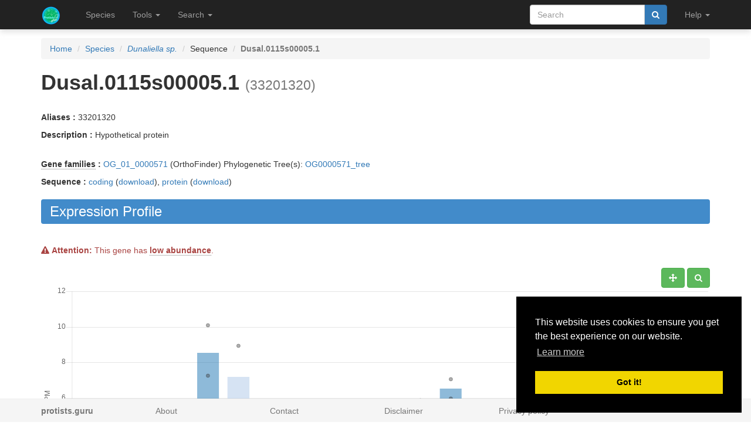

--- FILE ---
content_type: text/html; charset=utf-8
request_url: https://protists.sbs.ntu.edu.sg/sequence/view/164141
body_size: 7357
content:
<!DOCTYPE html><html lang="en"> <head><meta charset="utf-8"><meta http-equiv="X-UA-Compatible" content="IE=edge"><meta name="viewport" content="width=device-width"><title>Dusal.0115s00005.1 details</title><link rel="shortcut icon" href="/static/favicon.ico"><link href="/static/css/bootstrap.min.css" rel="stylesheet"><link href="/static/css/bootstrap-slider.min.css" rel="stylesheet"><link href="/static/css/jquery.qtip.min.css" rel="stylesheet"><link href="/static/css/font-awesome.min.css" rel="stylesheet"><link href="/static/css/typeahead.css" rel="stylesheet"><link href="/static/css/tabbed_panel.css" rel="stylesheet"><link href="/static/css/phyd3.min.css" rel="stylesheet"><link href="/static/css/main.css" rel="stylesheet"><link rel="stylesheet" type="text/css" href="/static/css/cookieconsent.min.css"><script async src="https://www.googletagmanager.com/gtag/js?id=UA-159139963-1"></script><script>
		  window.dataLayer = window.dataLayer || [];
		  function gtag(){dataLayer.push(arguments);}
		  gtag('js', new Date());

		  gtag('config', 'UA-159139963-1');
		</script><script src="/static/js/cookieconsent.min.js"></script><script>
        window.addEventListener("load", function(){
        window.cookieconsent.initialise({
          "palette": {
            "popup": {
              "background": "#000"
            },
            "button": {
              "background": "#f1d600"
            }
          },
          "position": "bottom-right"
        })});
        </script></head> <body data-spy="scroll" data-target="#navbar-side" data-offset="55"> <div class="navbar navbar-inverse navbar-fixed-top" role="navigation"> <div class="container clearfix"> <div class="navbar-header"> <button type="button" class="navbar-toggle collapsed" data-toggle="collapse" data-target="#navbar" aria-expanded="false" aria-controls="navbar"> <span class="sr-only">Toggle navigation</span> <span class="icon-bar"></span> <span class="icon-bar"></span> <span class="icon-bar"></span> </button> <a class="navbar-brand hidden-xs" href="/"><img src="/static/img/icon-48x48.png" style="max-width:100px;margin-left:-7px;margin-top: -13px;float:left;margin-right:5px;" width="48px"></a> <a class="navbar-brand visible-xs" href="/"><img src="/static/img/icon-32x32.png" style="max-width:100px; margin-top: -7px;" width="32px"></a> </div> <div id="navbar" class="navbar-collapse collapse"> <ul class="nav navbar-nav navbar-left"> <li><a href="/species/">Species</a></li> <li> <a href="#" class="dropdown-toggle" data-toggle="dropdown" role="button" aria-haspopup="true" aria-expanded="false">Tools <span class="caret"></span></a> <ul class="dropdown-menu"> <li class="dropdown-header">Expression Profiles</li> <li><a href="/profile_comparison/">Compare profiles</a></li> <li><a href="/heatmap/">Create heatmap</a></li> <li><a href="/profile/export/species">Export expression levels</a></li> <li class="divider"></li> <li class="dropdown-header">Expression Specificity</li> <li><a href="/specificity_comparison/">Compare specificities</a></li> <li><a href="/search/specific/profiles">Find specific profiles</a></li> <li class="divider"></li> <li class="dropdown-header">Co-expression Networks</li> <li><a href="/custom_network/">Create custom network</a></li> <li><a href="/search/enriched/clusters">Find enriched clusters</a></li> </ul> </li> <li> <a href="#" class="dropdown-toggle" data-toggle="dropdown" role="button" aria-haspopup="true" aria-expanded="false">Search <span class="caret"></span></a> <ul class="dropdown-menu"> <li><a href="/search/advanced">Search <span class="text-muted">(advanced)</span></a></li> <li class="divider"></li> <li><a href="/blast/">BLAST</a></li> </ul> </li> </ul> <ul class="nav navbar-nav navbar-right"> <li> <form class="navbar-form" role="search" method="post" id="search-form" name="search-form" action="/search/"> <input id="csrf_token" name="csrf_token" type="hidden" value="IjdhZmQxMzhhZTY0MWZlY2Q1ZDgyMDQ3ZjM1YTFmZjAzODI4MTc1ZGEi.HFcw5Q.TjEYJR-XY2FI9ccEKr5ScgUn7kE"> <div class="form-group input-group"> <input class="form-control" id="terms" name="terms" placeholder="Search" required type="text" value> <div class="input-group-btn"><button type="submit" class="btn btn-primary" value="Search" data-toggle="modal" data-target="#loaderModal"><i class="fa fa-search"></i></button></div> </div> </form> </li> <li> <a href="#" class="dropdown-toggle" data-toggle="dropdown" role="button" aria-haspopup="true" aria-expanded="false">Help <span class="caret"></span></a> <ul class="dropdown-menu"> <li><a href="https://github.com/sepro/CoNekT/blob/master/docs/tutorials/overview.md">Tutorial <span class="text-muted"></span></a></li> <li><a href="/contact">Contact</a></li> </li> </ul> </li> <li class="dropdown"> </li> </ul> </div> </div> </div> <div class="container"> </div> <div class="container"> <div class="top-pad"> <div class="sidebar-sequence" id="sidebar"> <p>Jump to ...</p> <nav id="navbar-side"> <ul class="nav nav-pills nav-stacked" data-spy="affix"> <li><a href="#expression_profile">Profile</a></li> <li><a href="#coexpression_networks">Networks</a></li> <li><a href="#expression_conservation">ECC</a></li> <li><a href="#annotation">Annotation</a></li> <li><a href="#links">Links</a></li> </ul> </nav> </div> <ol class="breadcrumb"> <li><a href="/">Home</a></li> <li><a href="/species/">Species</a></li> <li><a href="/species/view/9"><em>Dunaliella sp.</em></a></li> <li>Sequence</li> <li class="active"><strong>Dusal.0115s00005.1</strong></li> </ol> <h1><strong>Dusal.0115s00005.1</strong>&nbsp;<small>(33201320)</small></h1> <br><p><strong>Aliases : </strong>33201320</p> <p><strong>Description : </strong> Hypothetical protein</p> <br> <div> <p><strong><abbr title="Click to show help" href="/help/gene_family" data-target="#helpModal">Gene families</abbr> : </strong><a href="/family/view/570">OG_01_0000571</a> (OrthoFinder) Phylogenetic Tree(s): <a href="/tree/view/570">OG0000571_tree</a> </p> <p><strong>Sequence :</strong> <a href="/sequence/modal/coding/164141" data-target="#profileModal">coding</a> (<a href="/sequence/fasta/coding/164141">download</a>), <a href="/sequence/modal/protein/164141" data-target="#profileModal">protein</a> (<a href="/sequence/fasta/protein/164141">download</a>) </p> </div> <h3 class="banner-blue" id="expression_profile">Expression Profile</h3> <br> <span class="warning-message"><i class="fa fa-exclamation-triangle" aria-hidden="true"></i> <strong>Attention:</strong> This gene has <strong><abbr title="Click to show help" href="/help/lowabundance" data-target="#helpModal">low abundance</abbr></strong>.</span> <br><br> <div class="pull-right"> <a href="#" class="btn btn-default" id="enable_pan" data-toggle="tooltip" title="Toggle Pan"><i class="fa fa-arrows" aria-hidden="true"></i></a> <a href="#" class="btn btn-default" id="enable_zoom" data-toggle="tooltip" title="Toggle zoom"><i class="fa fa-search" aria-hidden="true"></i></a> </div> <div style="height:550px; max-height:550px; margin-top:30px"> <canvas id="expression-profile" class="center-block" height="550"/> </div> <br> <div class="pull-right"> <a href="/profile/download/plot/145762" class="btn btn-primary" download="plot_145762.txt">Download</a> </div> <p><strong>Note:</strong>Only the main profile, including all conditions, is shown. Additional statistics and tissue specific profiles are available <a href="/profile/view/145762">here</a>.</p> <br> <div> <h3 class="banner-blue" id="coexpression_networks">Co-expression Networks</h3> <div class="table-responsive"> <table class="table table-striped table-separated" id="coexpression_table"> <thead> <tr> <th data-sort="string-ins"><span class="sort-icon"></span>Type</th> <th data-sort="string-ins"><span class="sort-icon"></span>Description</th> <th>Actions</th> </tr> </thead> <tbody> <tr> <td><abbr title="Click to show help" href="/help/neighborhood" data-target="#helpModal">Neighborhood</abbr></td> <td>HRR: <strong>Dusal.0115s00005.1</strong></td> <td><a href="/network/download/neighbors/133795" data-toggle="tooltip" data-placement="top" title="Download direct neighbors" download="neighbors_133795.txt"><i class="fa fa-list"></i></span> <a href="/network/graph/133795" data-toggle="tooltip" data-placement="top" title="View neighborhood as graph"><i class="fa fa-sitemap"></i></a> <span class="text-muted" data-toggle="tooltip" data-placement="top" title="Disabled for neighborhoods"><i class="fa fa-area-chart"></i></span> <span class="text-muted" data-toggle="tooltip" data-placement="top" title="Disabled for neighborhoods"><i class="fa fa-table"></i></span></td> </tr> <tr> <td><abbr title="Click to show help" href="/help/cluster" data-target="#helpModal">Cluster</abbr></td> <td>HCCA: <strong><a href="/cluster/view/2373" class="qtip_tooltip" qtip_href="/cluster/tooltip/2373">Cluster_33</a></strong></td> <td><a href="/cluster/view/2373" data-toggle="tooltip" data-placement="top" title="View cluster as table"><i class="fa fa-list"></i></a> <a href="/cluster/graph/2373" data-toggle="tooltip" data-placement="top" title="View cluster as graph"><i class="fa fa-sitemap"></i></a> <a href="/profile_comparison/cluster/2373" data-toggle="tooltip" data-placement="top" title="Compare profiles in this cluster"><i class="fa fa-area-chart"></i></a> <a href="/heatmap/cluster/2373" data-toggle="tooltip" data-placement="top" title="Heatmap of profiles in this cluster"><i class="fa fa-table"></i></a></td> </tr> </tbody> </table> </div> </div> <br> <h3 class="banner-blue" id="expression_conservation">Expression Context Conservation (<abbr title="Click to show help" href="/help/ecc" data-target="#helpModal">ECC</abbr>)</h3> <div class="table-responsive"> <table class="table table-striped table-separated" id="ecc_hits_table"> <thead> <tr> <th data-sort="string-ins"><span class="sort-icon"></span>Target</th> <th data-sort="string-ins"><span class="sort-icon"></span>Alias</th> <th data-sort="string-ins"><span class="sort-icon"></span>Description</th> <th data-sort="float"><span class="sort-icon"></span><abbr title="Click to show help" href="/help/ecc" data-target="#helpModal">ECC</abbr> score</th> <th data-sort="string-ins"><span class="sort-icon"></span>Gene Family Method</th> <th>Actions</th> </tr> </thead> <tbody> <tr> <td><a href="/sequence/view/4858" class="qtip_tooltip qtip_dynamic_tooltip" qtip_href="/sequence/tooltip/4858">Cpa|evm.model.tig00000388.55</a></td> <td>tig00000388_g24816.t1</td> <td>Enzyme classification.EC_2 transferases.EC_2.1...</td> <td>0.01</td> <td>OrthoFinder</td> <td><a href="/ecc/graph_pair/307262" data-toggle="tooltip" data-placement="top" title="View ECC pair as graph"><i class="fa fa-eye"></i></a> <a href="/ecc/graph/164141/8/1" data-toggle="tooltip" data-placement="top" title="View ECC as graph"><i class="fa fa-sitemap"></i></a></td> </tr> </tbody> </table> </div> <br> <h3 class="banner-blue" id="annotation">Functional Annotation</h3> <div class="panel with-nav-tabs panel-default"> <div class="panel-heading"> <ul class="nav nav-tabs"> <li class="active"><a href="#tab1default" data-toggle="tab">GO</a></li> <li><a href="#tab2default" data-toggle="tab">Predicted GO</a></li> <li><a href="#tab3default" data-toggle="tab">InterPro</a></li> </ul> </div> <div> <div class="tab-content"> <div class="tab-pane fade in active" id="tab1default"> <div class="table-responsive"> <table class="table table-striped table-fixed" id="go_table"> <thead> <tr> <th class="col-xs-1" data-sort="string-ins"><span class="sort-icon"></span>Type</th> <th class="col-xs-2" data-sort="string-ins"><span class="sort-icon"></span><abbr title="Click to show help" href="/help/go" data-target="#helpModal">GO</abbr> Term</th> <th class="col-xs-6" data-sort="string-ins"><span class="sort-icon"></span>Name</th> <th class="col-xs-1" data-sort="string-ins"><span class="sort-icon"></span>Evidence</th> <th class="col-xs-2" data-sort="string-ins"><span class="sort-icon"></span>Source</th> </tr> </thead> <tbody> <tr> <td class="col-xs-12"><p>No GO annotation available for this sequence</p></td> </tr> </tbody> </table> </div> <div class="panel-body"> <a href="#" id="go_toggle">Toggle parental</a> </div> </div> <div class="tab-pane fade" id="tab2default"> <div class="table-responsive"> <table class="table table-striped table-fixed" id="predicted_go_table"> <thead> <tr> <th class="col-xs-1" data-sort="string-ins"><span class="sort-icon"></span>Type</th> <th class="col-xs-2" data-sort="string-ins"><span class="sort-icon"></span><abbr title="Click to show help" href="/help/go" data-target="#helpModal">GO</abbr> Term</th> <th class="col-xs-6" data-sort="string-ins"><span class="sort-icon"></span>Name</th> <th class="col-xs-1" data-sort="string-ins"><span class="sort-icon"></span>Evidence</th> <th class="col-xs-2" data-sort="string-ins"><span class="sort-icon"></span>Source</th> </tr> </thead> <tbody> <tr style="clear:both;"> <td class="col-xs-1">BP</td> <td class="col-xs-2"><a href="/go/view/840" data-toggle="tooltip" data-placement="top" title="&#34;Posttranscriptional addition of a methyl group to either a nucleotide or 2'-O ribose in a polyribonucleotide. Usually uses S-adenosylmethionine as a cofactor.&#34; [GOC:hjd, PMID:21823225]">GO:0001510</a></td> <td class="col-xs-6">RNA methylation</td> <td class="col-xs-1">IEP</td> <td class="col-xs-2">Enrichment</td> </tr> <tr style="clear:both;"> <td class="col-xs-1">BP</td> <td class="col-xs-2"><a href="/go/view/5009" data-toggle="tooltip" data-placement="top" title="&#34;The hydrolysis of proteins into smaller polypeptides and/or amino acids by cleavage of their peptide bonds.&#34; [GOC:bf, GOC:mah]">GO:0006508</a></td> <td class="col-xs-6">proteolysis</td> <td class="col-xs-1">IEP</td> <td class="col-xs-2">Enrichment</td> </tr> <tr style="clear:both;"> <td class="col-xs-1">BP</td> <td class="col-xs-2"><a href="/go/view/5214" data-toggle="tooltip" data-placement="top" title="&#34;The chemical reactions and pathways involving isoprenoid compounds, isoprene (2-methylbuta-1,3-diene) or compounds containing or derived from linked isoprene (3-methyl-2-butenylene) residues.&#34; [ISBN:0198547684]">GO:0006720</a></td> <td class="col-xs-6">isoprenoid metabolic process</td> <td class="col-xs-1">IEP</td> <td class="col-xs-2">Enrichment</td> </tr> <tr style="clear:both;"> <td class="col-xs-1">BP</td> <td class="col-xs-2"><a href="/go/view/5215" data-toggle="tooltip" data-placement="top" title="&#34;The chemical reactions and pathways involving terpenoids, any member of a class of compounds characterized by an isoprenoid chemical structure and including derivatives with various functional groups.&#34; [ISBN:0198506732]">GO:0006721</a></td> <td class="col-xs-6">terpenoid metabolic process</td> <td class="col-xs-1">IEP</td> <td class="col-xs-2">Enrichment</td> </tr> <tr style="clear:both;"> <td class="col-xs-1">BP</td> <td class="col-xs-2"><a href="/go/view/5295" data-toggle="tooltip" data-placement="top" title="&#34;The directed movement of potassium ions (K+) into, out of or within a cell, or between cells, by means of some agent such as a transporter or pore.&#34; [GOC:ai]">GO:0006813</a></td> <td class="col-xs-6">potassium ion transport</td> <td class="col-xs-1">IEP</td> <td class="col-xs-2">Enrichment</td> </tr> <tr style="clear:both;"> <td class="col-xs-1">MF</td> <td class="col-xs-2"><a href="/go/view/6171" data-toggle="tooltip" data-placement="top" title="&#34;Catalysis of the transfer of a methyl group to an acceptor molecule.&#34; [ISBN:0198506732]">GO:0008168</a></td> <td class="col-xs-6">methyltransferase activity</td> <td class="col-xs-1">IEP</td> <td class="col-xs-2">Enrichment</td> </tr> <tr style="clear:both;"> <td class="col-xs-1">BP</td> <td class="col-xs-2"><a href="/go/view/6289" data-toggle="tooltip" data-placement="top" title="&#34;The chemical reactions and pathways resulting in the formation of any isoprenoid compound, isoprene (2-methylbuta-1,3-diene) or compounds containing or derived from linked isoprene (3-methyl-2-butenylene) residues.&#34; [ISBN:0198506732]">GO:0008299</a></td> <td class="col-xs-6">isoprenoid biosynthetic process</td> <td class="col-xs-1">IEP</td> <td class="col-xs-2">Enrichment</td> </tr> <tr style="clear:both;"> <td class="col-xs-1">BP</td> <td class="col-xs-2"><a href="/go/view/7327" data-toggle="tooltip" data-placement="top" title="&#34;The sequence of enzymatic reactions by which the 5' cap structure, an inverted 7-methylguanosine linked via a 5'-5' triphosphate bridge (m7G(5')ppp(5')X) to the first transcribed residue, is added to a nascent transcript.&#34; [GOC:vw, PMID:9266685]">GO:0009452</a></td> <td class="col-xs-6">7-methylguanosine RNA capping</td> <td class="col-xs-1">IEP</td> <td class="col-xs-2">Enrichment</td> </tr> <tr style="clear:both;"> <td class="col-xs-1">BP</td> <td class="col-xs-2"><a href="/go/view/9993" data-toggle="tooltip" data-placement="top" title="&#34;The chemical reactions and pathways resulting in the formation of terpenoids, any member of a class of compounds characterized by an isoprenoid chemical structure.&#34; [GOC:ai]">GO:0016114</a></td> <td class="col-xs-6">terpenoid biosynthetic process</td> <td class="col-xs-1">IEP</td> <td class="col-xs-2">Enrichment</td> </tr> <tr style="clear:both;"> <td class="col-xs-1">MF</td> <td class="col-xs-2"><a href="/go/view/10489" data-toggle="tooltip" data-placement="top" title="&#34;Catalysis of an oxidation-reduction (redox) reaction in which a CH2 group acts as a hydrogen or electron donor and reduces a hydrogen or electron acceptor.&#34; [GOC:ai]">GO:0016725</a></td> <td class="col-xs-6">oxidoreductase activity, acting on CH or CH2 groups</td> <td class="col-xs-1">IEP</td> <td class="col-xs-2">Enrichment</td> </tr> <tr style="clear:both;"> <td class="col-xs-1">MF</td> <td class="col-xs-2"><a href="/go/view/10504" data-toggle="tooltip" data-placement="top" title="&#34;Catalysis of the transfer of a one-carbon group from one compound (donor) to another (acceptor).&#34; [GOC:jl, ISBN:0198506732]">GO:0016741</a></td> <td class="col-xs-6">transferase activity, transferring one-carbon groups</td> <td class="col-xs-1">IEP</td> <td class="col-xs-2">Enrichment</td> </tr> <tr style="clear:both;"> <td class="col-xs-1">BP</td> <td class="col-xs-2"><a href="/go/view/15533" data-toggle="tooltip" data-placement="top" title="&#34;The process in which a methyl group is covalently attached to a molecule.&#34; [GOC:mah]">GO:0032259</a></td> <td class="col-xs-6">methylation</td> <td class="col-xs-1">IEP</td> <td class="col-xs-2">Enrichment</td> </tr> <tr style="clear:both;"> <td class="col-xs-1">BP</td> <td class="col-xs-2"><a href="/go/view/19371" data-toggle="tooltip" data-placement="top" title="&#34;The sequence of enzymatic reactions by which a cap structure is added to the 5' end of nascent RNA polymerase transcripts. Examples of RNA capping include 7-methyl-G caps found on all RNA polymerase II transcripts and nucleotide-containing cofactor caps, such as NAD(H) or FAD, found on bacterial trancripts.&#34; [GOC:bf, GOC:krc, GOC:mah, PMID:18775984, PMID:27383794, PMID:29681497, PMID:30353673]">GO:0036260</a></td> <td class="col-xs-6">RNA capping</td> <td class="col-xs-1">IEP</td> <td class="col-xs-2">Enrichment</td> </tr> <tr style="clear:both;"> <td class="col-xs-1">BP</td> <td class="col-xs-2"><a href="/go/view/21313" data-toggle="tooltip" data-placement="top" title="&#34;The covalent attachment of a methyl residue to one or more monomeric units in a polypeptide, polynucleotide, polysaccharide, or other biological macromolecule.&#34; [GOC:go_curators]">GO:0043414</a></td> <td class="col-xs-6">macromolecule methylation</td> <td class="col-xs-1">IEP</td> <td class="col-xs-2">Enrichment</td> </tr> <tr style="clear:both;"> <td class="col-xs-1">MF</td> <td class="col-xs-2"><a href="/go/view/23912" data-toggle="tooltip" data-placement="top" title="&#34;Catalysis of the reaction: (E)-4-hydroxy-3-methylbut-2-en-1-yl diphosphate + H2O + 2 oxidized ferredoxin = 2-C-methyl-D-erythritol 2,4-cyclodiphosphate + 2 reduced ferredoxin.&#34; [EC:1.17.7.1, PMID:11752431]">GO:0046429</a></td> <td class="col-xs-6">4-hydroxy-3-methylbut-2-en-1-yl diphosphate synthase activity</td> <td class="col-xs-1">IEP</td> <td class="col-xs-2">Enrichment</td> </tr> <tr style="clear:both;"> <td class="col-xs-1">MF</td> <td class="col-xs-2"><a href="/go/view/28569" data-toggle="tooltip" data-placement="top" title="&#34;Catalysis of an oxidation-reduction (redox) reaction in which a CH2 group acts as a hydrogen or electron donor and reduces an iron-sulfur protein.&#34; [GOC:ai]">GO:0052592</a></td> <td class="col-xs-6">oxidoreductase activity, acting on CH or CH2 groups, with an iron-sulfur protein as acceptor</td> <td class="col-xs-1">IEP</td> <td class="col-xs-2">Enrichment</td> </tr> </tbody> </table> </div> </div> <div class="tab-pane fade" id="tab3default"> <div class="panel-body"> <p>No InterPro domains available for this sequence</p> </div> </div> </div> </div> </div> <div class="row"> <div class="col-lg-12 col-md-12 col-sm-12"> <div class="panel panel-default"> <div class="panel-heading" id="links">External Links</div> <div class="table-responsive"> <table class="table table-striped table-separated"> <tbody> <tr> <td><em>No external refs found!</em></td> </td> </tr> </tbody> </table> </div> </div> </div> </div> <div class="modal" id="profileModal" tabindex="-1" role="dialog" aria-labelledby="profileModalLabel"> <div class="modal-dialog" role="document" style="width:1000px;height:800px;"> <div class="modal-content"> </div> </div> </div> </div> </div> </div> <footer class="footer" id="footer"> <div class="container"> <div class="row"> <div class="col-xs-2"><strong class="text-muted"><a href="/features" class="text-muted">protists.guru</a></strong></div> <div class="col-xs-2"><a href="/about" class="text-muted">About</a></div> <div class="col-xs-2"><a href="/contact" class="text-muted">Contact</a></div> <div class="col-xs-2"><a href="/disclaimer" class="text-muted">Disclaimer</a></div> <div class="col-xs-2"><a href="/privacy" class="text-muted">Privacy policy</a></div> </div> </div> </footer> <div class="modal" id="helpModal" tabindex="-1" role="dialog" aria-labelledby="helpModalLabel"> <div class="modal-dialog" role="document" style="width:1000px;height:800px;"> <div class="modal-content"> </div> </div> </div> <div class="modal" id="loaderModal" tabindex="-1" role="dialog" aria-labelledby="loaderModalLabel"> <div class="modal-dialog" role="document" style="width:1000px;height:800px;"> <div class="modal-content"> <div class="modal-body"> <div id="leafy_loader"></div> <p class="text-center text-muted" id="leafy_loader_text">Loading ... please wait ... </p> <p class="text-center" id="leafy_loader_close_btn" style="display:none"><button type="button" class="btn btn-primary" data-dismiss="modal" style>Close</button></p> </div> </div> </div> </div> <script src="/static/js/jquery.min.js"></script> <script src="/static/js/bootstrap.min.js"></script> <script src="/static/js/stupidtable.min.js"></script> <script src="/static/js/TweenMax.min.js"></script> <script src="/static/js/jquery.qtip.min.js"></script> <script src="/static/js/planet_loader.js"></script> <script>
        function init_qtip() {
                   $('.qtip_tooltip').each(function() {
                     $(this).qtip({
                        content: {
                            text: function(event, api) {
                                $.ajax({
                                    url: api.elements.target.attr('qtip_href')
                                })
                                .then(function(content) {
                                    // Set the tooltip content upon successful retrieval
                                    api.set('content.text', content);
                                }, function(xhr, status, error) {
                                    // Upon failure... set the tooltip content to error
                                    api.set('content.text', status + ': ' + error);
                                });

                                return 'Loading...'; // Set some initial text
                            }
                        },
                        show: {
                            effect: function() {
                                $(this).fadeTo(500, 1);
                            }
                        },
                        hide: {
                            effect: function() {
                                $(this).fadeTo(500, 0);
                            }
                        },
                        position: {
                            viewport: $(window)
                        },
                        style: 'qtip-bootstrap'
                     });
                 });
        }

          $(function () {
              init_qtip();

              $("#leafy_loader").html(get_loader_svg('loader_leafy'));
              init_planet_loader('loader_leafy');

              $('[data-toggle="popover"]').popover({container: 'body'});

              $('a[data-target=#helpModal], abbr[data-target=#helpModal]').click(function(ev) {
                ev.preventDefault();
                var target = $(this).attr("href");

                // load the url and show modal on success
                $("#helpModal .modal-content").load(target, function() {
                     $("#helpModal").modal("show");
                });
              });
            });
        </script> <script src="/static/js/planet_pagination.js"></script> <script src="/static/js/planet_ajax_table.js"></script> <script type="text/javascript">
            var csrf_token = "IjdhZmQxMzhhZTY0MWZlY2Q1ZDgyMDQ3ZjM1YTFmZjAzODI4MTc1ZGEi.HFcw5Q.TjEYJR-XY2FI9ccEKr5ScgUn7kE";

            $.ajaxSetup({
                beforeSend: function(xhr, settings) {
                    if (!/^(GET|HEAD|OPTIONS|TRACE)$/i.test(settings.type) && !this.crossDomain) {
                        xhr.setRequestHeader("X-CSRFToken", csrf_token);
                    }
                }
            });
        </script> <script src="/static/js/Chart.min.js"></script> <script src="/static/js/hammer.min.js"></script> <script src="/static/js/chartjs-plugin-zoom.min.js"></script> <script>
$(function () {
  $("#go_table").stupidtable();
  $("#predicted_go_table").stupidtable();
  $("#interpro_table").stupidtable();
  $("#ecc_hits_table").stupidtable();
  $("#coexpression_table").stupidtable();

  $('[data-toggle="tooltip"]').tooltip();
  $('a[data-target=#profileModal]').click(function(ev) {
    ev.preventDefault();
    var target = $(this).attr("href");

    // load the url and show modal on success
    $("#profileModal .modal-content").load(target, function() {
         $("#profileModal").modal("show");
    });
});
$("#go_toggle").click(function(ev) {
    ev.preventDefault();
    $(".parent_term").toggle();
});

$("#navbar-side a").on('click', function(event) {

  // Make sure this.hash has a value before overriding default behavior
  if (this.hash !== "") {

    // Prevent default anchor click behavior
    event.preventDefault();

    // Store hash
    var hash = this.hash;

    // Using jQuery's animate() method to add smooth page scroll
    // The optional number (800) specifies the number of milliseconds it takes to scroll to the specified area
    $('html, body').animate({
      scrollTop: $(hash).offset().top - 55
    }, 800, function(){

    // Add hash (#) to URL when done scrolling (default click behavior)
      window.location.hash = hash;
    });

  } // End if

});

})



        
            
                $( document ).ready(function() {
    $.getJSON( "/profile/json/plot/145762", function( data ) {
        var ctx = document.getElementById("expression-profile").getContext("2d");
        data['options']['responsive'] = true;
        data['options']['maintainAspectRatio'] = false;
        data['options']['tooltips'] = {
            enabled: true,
            mode: 'label',
            itemSort: function(a, b, data) {
                conversion = {'Minimum': 0, 'Mean - Stdev':0, 'Mean': 1, 'Maximum': 2, 'Mean + Stdev': 2}

                if (conversion[data.datasets[a.datasetIndex].label] > conversion[data.datasets[b.datasetIndex].label]) {
                    return -1
                } else if (conversion[data.datasets[a.datasetIndex].label] < conversion[data.datasets[b.datasetIndex].label]) {
                    return 1
                } else {
                    return 0
                }
            },
            callbacks: {
                afterTitle: function(tooltipItems, data) {
                    if (data.counts[tooltipItems[0].index] == null) {
                        return null;
                    } else {
                        if (data.counts[tooltipItems[0].index] == 1) {
                            return '(1 sample)';
                        } else {
                            return '(' + data.counts[tooltipItems[0].index] + ' samples)';
                        }
                    }
                },
                label: function(tooltipItems, data) {
                    return data.datasets[tooltipItems.datasetIndex].label + ': ' + tooltipItems.yLabel.toFixed(2);
                }
            }
        }
        var myChart = new Chart(ctx, data);

        
            if (myChart.options.zoom.enabled) {
                    $("#enable_zoom").addClass("btn-success");
                    $("#enable_zoom").removeClass("btn-danger");
                    $("#enable_zoom").removeClass("btn-default");
            } else {
                    $("#enable_zoom").addClass("btn-danger");
                    $("#enable_zoom").removeClass("btn-success");
                    $("#enable_zoom").removeClass("btn-default");
            }
            $("#enable_zoom").click( function(ev) {
                ev.preventDefault();

                myChart.options.zoom.enabled = ! myChart.options.zoom.enabled;
                if (myChart.options.zoom.enabled) {
                    $(this).addClass("btn-success");
                    $(this).removeClass("btn-danger");
                    $(this).removeClass("btn-default");
                } else {
                    $(this).addClass("btn-danger");
                    $(this).removeClass("btn-success");
                    $(this).removeClass("btn-default");
                }
            });
        
        
            if (myChart.options.pan.enabled) {
                    $("#enable_pan").addClass("btn-success");
                    $("#enable_pan").removeClass("btn-danger");
                    $("#enable_pan").removeClass("btn-default");
            } else {
                    $("#enable_pan").addClass("btn-danger");
                    $("#enable_pan").removeClass("btn-success");
                    $("#enable_pan").removeClass("btn-default");
            }
            $("#enable_pan").click( function(ev) {
                ev.preventDefault();

                myChart.options.pan.enabled = ! myChart.options.pan.enabled;
                if (myChart.options.pan.enabled) {
                    $(this).addClass("btn-success");
                    $(this).removeClass("btn-danger");
                    $(this).removeClass("btn-default");
                } else {
                    $(this).addClass("btn-danger");
                    $(this).removeClass("btn-success");
                    $(this).removeClass("btn-default");
                }

            });
        
    });
});
            
        


</script> </body> </html>